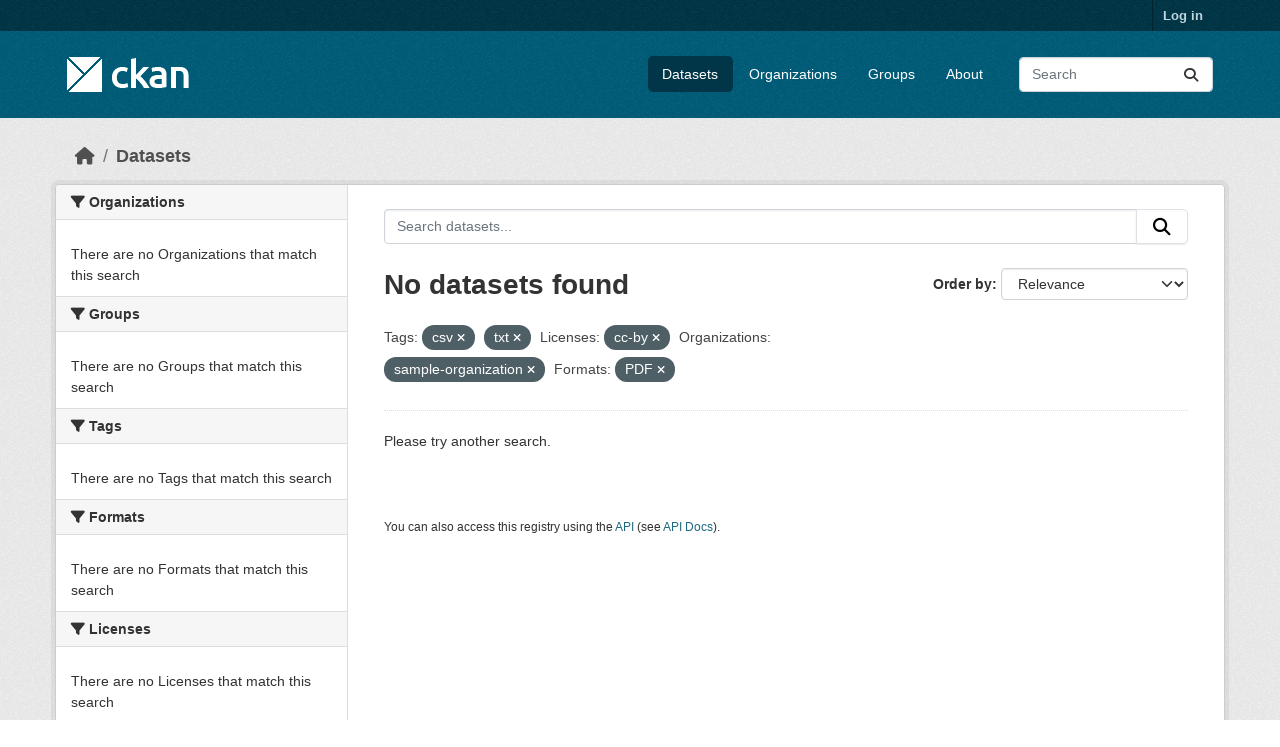

--- FILE ---
content_type: text/html; charset=utf-8
request_url: https://demo.ckan.org/dataset/?tags=csv&tags=txt&license_id=cc-by&organization=sample-organization&res_format=PDF
body_size: 3920
content:
<!DOCTYPE html>
<!--[if IE 9]> <html lang="en" class="ie9"> <![endif]-->
<!--[if gt IE 8]><!--> <html lang="en"  > <!--<![endif]-->
  <head>
    <meta charset="utf-8" />
      <meta name="csrf_field_name" content="_csrf_token" />
      <meta name="_csrf_token" content="IjhhYzYzMmExNTAxZGQzMjA0M2Q5MjZhYzI3MjIzODZjMDY3ZGJmNDMi.aW23Tw.6Pg0xbFZiIHobBv9YSaCV3pEEWY" />

      <meta name="generator" content="ckan 2.11.3" />
      <meta name="viewport" content="width=device-width, initial-scale=1.0">
    <title>Dataset - CKAN Demo</title>

    
    <link rel="shortcut icon" href="/base/images/ckan.ico" />
    
    
      
      
      
    
    
    


    
    <link href="/webassets/base/51d427fe_main.css" rel="stylesheet"/>
<link href="/webassets/ckanext-geoview/f197a782_geo-resource-styles.css" rel="stylesheet"/>
    
    

  </head>

  
  <body data-site-root="https://demo.ckan.org/" data-locale-root="https://demo.ckan.org/" >

    
    <div class="visually-hidden-focusable"><a href="#content">Skip to main content</a></div>
  

  
    

 
<div class="account-masthead">
  <div class="container">
     
    <nav class="account not-authed" aria-label="Account">
      <ul class="list-unstyled">
        
        <li><a href="/user/login">Log in</a></li>
         
      </ul>
    </nav>
     
  </div>
</div>

<header class="masthead">
  <div class="container">
      
    <nav class="navbar navbar-expand-lg navbar-light">
      <hgroup class="header-image navbar-left">

      
      
      <a class="logo" href="/">
        <img src="/base/images/ckan-logo.png" alt="CKAN Demo"
          title="CKAN Demo" />
      </a>
      
      

       </hgroup>
      <button class="navbar-toggler" type="button" data-bs-toggle="collapse" data-bs-target="#main-navigation-toggle"
        aria-controls="main-navigation-toggle" aria-expanded="false" aria-label="Toggle navigation">
        <span class="fa fa-bars text-white"></span>
      </button>

      <div class="main-navbar collapse navbar-collapse" id="main-navigation-toggle">
        <ul class="navbar-nav ms-auto mb-2 mb-lg-0">
          
            
              
              

              <li class="active"><a href="/dataset/">Datasets</a></li><li><a href="/organization/">Organizations</a></li><li><a href="/group/">Groups</a></li><li><a href="/about">About</a></li>
            
          </ul>

      
      
          <form class="d-flex site-search" action="/dataset/" method="get">
              <label class="d-none" for="field-sitewide-search">Search Datasets...</label>
              <input id="field-sitewide-search" class="form-control me-2"  type="text" name="q" placeholder="Search" aria-label="Search datasets..."/>
              <button class="btn" type="submit" aria-label="Submit"><i class="fa fa-search"></i></button>
          </form>
      
      </div>
    </nav>
  </div>
</header>

  
    <div class="main">
      <div id="content" class="container">
        
          
            <div class="flash-messages">
              
                
              
            </div>
          

          
            <div class="toolbar" role="navigation" aria-label="Breadcrumb">
              
                
                  <ol class="breadcrumb">
                    
<li class="home"><a href="/" aria-label="Home"><i class="fa fa-home"></i><span> Home</span></a></li>
                    
  <li class="active"><a href="/dataset/">Datasets</a></li>

                  </ol>
                
              
            </div>
          

          <div class="row wrapper">
            
            
            

            
              <aside class="secondary col-md-3">
                
                
  <div class="filters">
    <div>
      
        

    
    
	
	    
		<section class="module module-narrow module-shallow">
		    
			<h2 class="module-heading">
			    <i class="fa fa-filter"></i>
			    Organizations
			</h2>
		    
		    
			
			    
				<p class="module-content empty">There are no Organizations that match this search</p>
			    
			
		    
		</section>
	    
	
    

      
        

    
    
	
	    
		<section class="module module-narrow module-shallow">
		    
			<h2 class="module-heading">
			    <i class="fa fa-filter"></i>
			    Groups
			</h2>
		    
		    
			
			    
				<p class="module-content empty">There are no Groups that match this search</p>
			    
			
		    
		</section>
	    
	
    

      
        

    
    
	
	    
		<section class="module module-narrow module-shallow">
		    
			<h2 class="module-heading">
			    <i class="fa fa-filter"></i>
			    Tags
			</h2>
		    
		    
			
			    
				<p class="module-content empty">There are no Tags that match this search</p>
			    
			
		    
		</section>
	    
	
    

      
        

    
    
	
	    
		<section class="module module-narrow module-shallow">
		    
			<h2 class="module-heading">
			    <i class="fa fa-filter"></i>
			    Formats
			</h2>
		    
		    
			
			    
				<p class="module-content empty">There are no Formats that match this search</p>
			    
			
		    
		</section>
	    
	
    

      
        

    
    
	
	    
		<section class="module module-narrow module-shallow">
		    
			<h2 class="module-heading">
			    <i class="fa fa-filter"></i>
			    Licenses
			</h2>
		    
		    
			
			    
				<p class="module-content empty">There are no Licenses that match this search</p>
			    
			
		    
		</section>
	    
	
    

      
    </div>
    <a class="close no-text hide-filters"><i class="fa fa-times-circle"></i><span class="text">close</span></a>
  </div>

              </aside>
            

            
              <div class="primary col-md-9 col-xs-12" role="main">
                
                
  <section class="module">
    <div class="module-content">
      
        
      
      
        
        
        







<form id="dataset-search-form" class="search-form" method="get" data-module="select-switch">

  
    <div class="input-group search-input-group">
      <input aria-label="Search datasets..." id="field-giant-search" type="text" class="form-control input-lg" name="q" value="" autocomplete="off" placeholder="Search datasets...">
      
      <button class="btn btn-default btn-lg" type="submit" value="search" aria-label="Submit">
        <i class="fa fa-search"></i>
      </button>
      
    </div>
  

  
    <span>






<input type="hidden" name="tags" value="csv" />





<input type="hidden" name="tags" value="txt" />





<input type="hidden" name="license_id" value="cc-by" />





<input type="hidden" name="organization" value="sample-organization" />





<input type="hidden" name="res_format" value="PDF" />



</span>
  

  
    
      <div class="form-group control-order-by">
        <label for="field-order-by">Order by</label>
        <select id="field-order-by" name="sort" class="form-control form-select">
          
            
              <option value="score desc, metadata_modified desc" selected="selected">Relevance</option>
            
          
            
              <option value="title_string asc">Name Ascending</option>
            
          
            
              <option value="title_string desc">Name Descending</option>
            
          
            
              <option value="metadata_modified desc">Last Modified</option>
            
          
        </select>
        
        <button class="btn btn-default js-hide" type="submit">Go</button>
        
      </div>
    
  

  
    <h1>
    
      

  
  
  
  

No datasets found
    
    </h1>
  

  
    
      <p class="filter-list">
        
          
          <span class="facet">Tags:</span>
          
            <span class="filtered pill">csv
              <a href="/dataset/?tags=txt&amp;license_id=cc-by&amp;organization=sample-organization&amp;res_format=PDF" class="remove" title="Remove"><i class="fa fa-times"></i></a>
            </span>
          
            <span class="filtered pill">txt
              <a href="/dataset/?tags=csv&amp;license_id=cc-by&amp;organization=sample-organization&amp;res_format=PDF" class="remove" title="Remove"><i class="fa fa-times"></i></a>
            </span>
          
        
          
          <span class="facet">Licenses:</span>
          
            <span class="filtered pill">cc-by
              <a href="/dataset/?tags=csv&amp;tags=txt&amp;organization=sample-organization&amp;res_format=PDF" class="remove" title="Remove"><i class="fa fa-times"></i></a>
            </span>
          
        
          
          <span class="facet">Organizations:</span>
          
            <span class="filtered pill">sample-organization
              <a href="/dataset/?tags=csv&amp;tags=txt&amp;license_id=cc-by&amp;res_format=PDF" class="remove" title="Remove"><i class="fa fa-times"></i></a>
            </span>
          
        
          
          <span class="facet">Formats:</span>
          
            <span class="filtered pill">PDF
              <a href="/dataset/?tags=csv&amp;tags=txt&amp;license_id=cc-by&amp;organization=sample-organization" class="remove" title="Remove"><i class="fa fa-times"></i></a>
            </span>
          
        
      </p>
      <a class="show-filters btn btn-default">Filter Results</a>
    
  

</form>


  <p class="extra">Please try another search.</p>



      
      
        

  

      
    </div>

    
      
    
  </section>

  
    <section class="module">
      <div class="module-content">
        
          <small>
            
            
            You can also access this registry using the <a href="/api/3">API</a> (see <a href="https://docs.ckan.org/en/2.11/api/">API Docs</a>).
          </small>
        
      </div>
    </section>
  

              </div>
            
          </div>
        
      </div>
    </div>
  
    <footer class="site-footer">
  <div class="container">
    
    <div class="row">
      <div class="col-md-8 footer-links">
        
          <ul class="list-unstyled">
            
              <li><a href="/about">About CKAN Demo</a></li>
            
          </ul>
          <ul class="list-unstyled">
            
              
              <li><a href="https://docs.ckan.org/en/2.11/api/">CKAN API</a></li>
              <li><a href="https://www.ckan.org/">CKAN Association</a></li>
              <li><a href="https://www.opendefinition.org/od/"><img src="/base/images/od_80x15_blue.png" alt="Open Data"></a></li>
            
          </ul>
        
      </div>
      <div class="col-md-4 attribution">
        
          <p><strong>Powered by</strong> <a class="hide-text ckan-footer-logo" href="http://ckan.org">CKAN</a></p>
        
        
          
<form class="lang-select" action="/util/redirect" data-module="select-switch" method="POST">
  
<input type="hidden" name="_csrf_token" value="IjhhYzYzMmExNTAxZGQzMjA0M2Q5MjZhYzI3MjIzODZjMDY3ZGJmNDMi.aW23Tw.6Pg0xbFZiIHobBv9YSaCV3pEEWY"/> 
  <div class="form-group">
    <label for="field-lang-select">Language</label>
    <select id="field-lang-select" name="url" data-module="autocomplete" data-module-dropdown-class="lang-dropdown" data-module-container-class="lang-container">
      
        <option value="/en_GB/dataset/?tags=csv&amp;tags=txt&amp;license_id=cc-by&amp;organization=sample-organization&amp;res_format=PDF" >
          English (United Kingdom)
        </option>
      
        <option value="/en/dataset/?tags=csv&amp;tags=txt&amp;license_id=cc-by&amp;organization=sample-organization&amp;res_format=PDF" selected="selected">
          English
        </option>
      
        <option value="/gl/dataset/?tags=csv&amp;tags=txt&amp;license_id=cc-by&amp;organization=sample-organization&amp;res_format=PDF" >
          galego
        </option>
      
        <option value="/es_AR/dataset/?tags=csv&amp;tags=txt&amp;license_id=cc-by&amp;organization=sample-organization&amp;res_format=PDF" >
          español (Argentina)
        </option>
      
        <option value="/ne/dataset/?tags=csv&amp;tags=txt&amp;license_id=cc-by&amp;organization=sample-organization&amp;res_format=PDF" >
          नेपाली
        </option>
      
        <option value="/sl/dataset/?tags=csv&amp;tags=txt&amp;license_id=cc-by&amp;organization=sample-organization&amp;res_format=PDF" >
          slovenščina
        </option>
      
        <option value="/km/dataset/?tags=csv&amp;tags=txt&amp;license_id=cc-by&amp;organization=sample-organization&amp;res_format=PDF" >
          ខ្មែរ
        </option>
      
        <option value="/pl/dataset/?tags=csv&amp;tags=txt&amp;license_id=cc-by&amp;organization=sample-organization&amp;res_format=PDF" >
          polski
        </option>
      
        <option value="/eu/dataset/?tags=csv&amp;tags=txt&amp;license_id=cc-by&amp;organization=sample-organization&amp;res_format=PDF" >
          euskara
        </option>
      
        <option value="/tr/dataset/?tags=csv&amp;tags=txt&amp;license_id=cc-by&amp;organization=sample-organization&amp;res_format=PDF" >
          Türkçe
        </option>
      
        <option value="/hr/dataset/?tags=csv&amp;tags=txt&amp;license_id=cc-by&amp;organization=sample-organization&amp;res_format=PDF" >
          hrvatski
        </option>
      
        <option value="/tl/dataset/?tags=csv&amp;tags=txt&amp;license_id=cc-by&amp;organization=sample-organization&amp;res_format=PDF" >
          Filipino (Pilipinas)
        </option>
      
        <option value="/lv/dataset/?tags=csv&amp;tags=txt&amp;license_id=cc-by&amp;organization=sample-organization&amp;res_format=PDF" >
          latviešu
        </option>
      
        <option value="/nb_NO/dataset/?tags=csv&amp;tags=txt&amp;license_id=cc-by&amp;organization=sample-organization&amp;res_format=PDF" >
          norsk bokmål (Norge)
        </option>
      
        <option value="/mn_MN/dataset/?tags=csv&amp;tags=txt&amp;license_id=cc-by&amp;organization=sample-organization&amp;res_format=PDF" >
          монгол (Монгол)
        </option>
      
        <option value="/he/dataset/?tags=csv&amp;tags=txt&amp;license_id=cc-by&amp;organization=sample-organization&amp;res_format=PDF" >
          עברית
        </option>
      
        <option value="/id/dataset/?tags=csv&amp;tags=txt&amp;license_id=cc-by&amp;organization=sample-organization&amp;res_format=PDF" >
          Indonesia
        </option>
      
        <option value="/ar/dataset/?tags=csv&amp;tags=txt&amp;license_id=cc-by&amp;organization=sample-organization&amp;res_format=PDF" >
          العربية
        </option>
      
        <option value="/lt/dataset/?tags=csv&amp;tags=txt&amp;license_id=cc-by&amp;organization=sample-organization&amp;res_format=PDF" >
          lietuvių
        </option>
      
        <option value="/ro/dataset/?tags=csv&amp;tags=txt&amp;license_id=cc-by&amp;organization=sample-organization&amp;res_format=PDF" >
          română
        </option>
      
        <option value="/is/dataset/?tags=csv&amp;tags=txt&amp;license_id=cc-by&amp;organization=sample-organization&amp;res_format=PDF" >
          íslenska
        </option>
      
        <option value="/hu/dataset/?tags=csv&amp;tags=txt&amp;license_id=cc-by&amp;organization=sample-organization&amp;res_format=PDF" >
          magyar
        </option>
      
        <option value="/es/dataset/?tags=csv&amp;tags=txt&amp;license_id=cc-by&amp;organization=sample-organization&amp;res_format=PDF" >
          español
        </option>
      
        <option value="/sr_Latn/dataset/?tags=csv&amp;tags=txt&amp;license_id=cc-by&amp;organization=sample-organization&amp;res_format=PDF" >
          srpski (latinica)
        </option>
      
        <option value="/am/dataset/?tags=csv&amp;tags=txt&amp;license_id=cc-by&amp;organization=sample-organization&amp;res_format=PDF" >
          አማርኛ
        </option>
      
        <option value="/my_MM/dataset/?tags=csv&amp;tags=txt&amp;license_id=cc-by&amp;organization=sample-organization&amp;res_format=PDF" >
          မြန်မာ (မြန်မာ)
        </option>
      
        <option value="/ru/dataset/?tags=csv&amp;tags=txt&amp;license_id=cc-by&amp;organization=sample-organization&amp;res_format=PDF" >
          русский
        </option>
      
        <option value="/zh_Hans_CN/dataset/?tags=csv&amp;tags=txt&amp;license_id=cc-by&amp;organization=sample-organization&amp;res_format=PDF" >
          中文 (简体, 中国)
        </option>
      
        <option value="/da_DK/dataset/?tags=csv&amp;tags=txt&amp;license_id=cc-by&amp;organization=sample-organization&amp;res_format=PDF" >
          dansk (Danmark)
        </option>
      
        <option value="/sv/dataset/?tags=csv&amp;tags=txt&amp;license_id=cc-by&amp;organization=sample-organization&amp;res_format=PDF" >
          svenska
        </option>
      
        <option value="/it/dataset/?tags=csv&amp;tags=txt&amp;license_id=cc-by&amp;organization=sample-organization&amp;res_format=PDF" >
          italiano
        </option>
      
        <option value="/sq/dataset/?tags=csv&amp;tags=txt&amp;license_id=cc-by&amp;organization=sample-organization&amp;res_format=PDF" >
          shqip
        </option>
      
        <option value="/uk/dataset/?tags=csv&amp;tags=txt&amp;license_id=cc-by&amp;organization=sample-organization&amp;res_format=PDF" >
          українська
        </option>
      
        <option value="/fr/dataset/?tags=csv&amp;tags=txt&amp;license_id=cc-by&amp;organization=sample-organization&amp;res_format=PDF" >
          français
        </option>
      
        <option value="/el/dataset/?tags=csv&amp;tags=txt&amp;license_id=cc-by&amp;organization=sample-organization&amp;res_format=PDF" >
          Ελληνικά
        </option>
      
        <option value="/cs_CZ/dataset/?tags=csv&amp;tags=txt&amp;license_id=cc-by&amp;organization=sample-organization&amp;res_format=PDF" >
          čeština (Česko)
        </option>
      
        <option value="/no/dataset/?tags=csv&amp;tags=txt&amp;license_id=cc-by&amp;organization=sample-organization&amp;res_format=PDF" >
          norsk
        </option>
      
        <option value="/pt_PT/dataset/?tags=csv&amp;tags=txt&amp;license_id=cc-by&amp;organization=sample-organization&amp;res_format=PDF" >
          português (Portugal)
        </option>
      
        <option value="/mk/dataset/?tags=csv&amp;tags=txt&amp;license_id=cc-by&amp;organization=sample-organization&amp;res_format=PDF" >
          македонски
        </option>
      
        <option value="/th/dataset/?tags=csv&amp;tags=txt&amp;license_id=cc-by&amp;organization=sample-organization&amp;res_format=PDF" >
          ไทย
        </option>
      
        <option value="/fi/dataset/?tags=csv&amp;tags=txt&amp;license_id=cc-by&amp;organization=sample-organization&amp;res_format=PDF" >
          suomi
        </option>
      
        <option value="/de/dataset/?tags=csv&amp;tags=txt&amp;license_id=cc-by&amp;organization=sample-organization&amp;res_format=PDF" >
          Deutsch
        </option>
      
        <option value="/bg/dataset/?tags=csv&amp;tags=txt&amp;license_id=cc-by&amp;organization=sample-organization&amp;res_format=PDF" >
          български
        </option>
      
        <option value="/nl/dataset/?tags=csv&amp;tags=txt&amp;license_id=cc-by&amp;organization=sample-organization&amp;res_format=PDF" >
          Nederlands
        </option>
      
        <option value="/fa_IR/dataset/?tags=csv&amp;tags=txt&amp;license_id=cc-by&amp;organization=sample-organization&amp;res_format=PDF" >
          فارسی (ایران)
        </option>
      
        <option value="/en_AU/dataset/?tags=csv&amp;tags=txt&amp;license_id=cc-by&amp;organization=sample-organization&amp;res_format=PDF" >
          English (Australia)
        </option>
      
        <option value="/gl_ES/dataset/?tags=csv&amp;tags=txt&amp;license_id=cc-by&amp;organization=sample-organization&amp;res_format=PDF" >
          galego (España)
        </option>
      
        <option value="/pt_BR/dataset/?tags=csv&amp;tags=txt&amp;license_id=cc-by&amp;organization=sample-organization&amp;res_format=PDF" >
          português (Brasil)
        </option>
      
        <option value="/sr/dataset/?tags=csv&amp;tags=txt&amp;license_id=cc-by&amp;organization=sample-organization&amp;res_format=PDF" >
          српски
        </option>
      
        <option value="/ko_KR/dataset/?tags=csv&amp;tags=txt&amp;license_id=cc-by&amp;organization=sample-organization&amp;res_format=PDF" >
          한국어 (대한민국)
        </option>
      
        <option value="/uk_UA/dataset/?tags=csv&amp;tags=txt&amp;license_id=cc-by&amp;organization=sample-organization&amp;res_format=PDF" >
          українська (Україна)
        </option>
      
        <option value="/ca/dataset/?tags=csv&amp;tags=txt&amp;license_id=cc-by&amp;organization=sample-organization&amp;res_format=PDF" >
          català
        </option>
      
        <option value="/bs/dataset/?tags=csv&amp;tags=txt&amp;license_id=cc-by&amp;organization=sample-organization&amp;res_format=PDF" >
          bosanski
        </option>
      
        <option value="/vi/dataset/?tags=csv&amp;tags=txt&amp;license_id=cc-by&amp;organization=sample-organization&amp;res_format=PDF" >
          Tiếng Việt
        </option>
      
        <option value="/zh_Hant_TW/dataset/?tags=csv&amp;tags=txt&amp;license_id=cc-by&amp;organization=sample-organization&amp;res_format=PDF" >
          中文 (繁體, 台灣)
        </option>
      
        <option value="/sk/dataset/?tags=csv&amp;tags=txt&amp;license_id=cc-by&amp;organization=sample-organization&amp;res_format=PDF" >
          slovenčina
        </option>
      
        <option value="/ja/dataset/?tags=csv&amp;tags=txt&amp;license_id=cc-by&amp;organization=sample-organization&amp;res_format=PDF" >
          日本語
        </option>
      
    </select>
  </div>
  <button class="btn btn-default d-none " type="submit">Go</button>
</form>


        
      </div>
    </div>
    
  </div>
</footer>
  
  
  
  
    

    
    <link href="/webassets/vendor/f3b8236b_select2.css" rel="stylesheet"/>
<link href="/webassets/vendor/53df638c_fontawesome.css" rel="stylesheet"/>
    <script src="/webassets/vendor/240e5086_jquery.js" type="text/javascript"></script>
<script src="/webassets/vendor/773d6354_vendor.js" type="text/javascript"></script>
<script src="/webassets/vendor/6d1ad7e6_bootstrap.js" type="text/javascript"></script>
<script src="/webassets/vendor/529a0eb7_htmx.js" type="text/javascript"></script>
<script src="/webassets/base/a65ea3a0_main.js" type="text/javascript"></script>
<script src="/webassets/base/b1def42f_ckan.js" type="text/javascript"></script>
  <script defer src="https://static.cloudflareinsights.com/beacon.min.js/vcd15cbe7772f49c399c6a5babf22c1241717689176015" integrity="sha512-ZpsOmlRQV6y907TI0dKBHq9Md29nnaEIPlkf84rnaERnq6zvWvPUqr2ft8M1aS28oN72PdrCzSjY4U6VaAw1EQ==" data-cf-beacon='{"version":"2024.11.0","token":"d232624212d54c38b1e81af5cba13c80","r":1,"server_timing":{"name":{"cfCacheStatus":true,"cfEdge":true,"cfExtPri":true,"cfL4":true,"cfOrigin":true,"cfSpeedBrain":true},"location_startswith":null}}' crossorigin="anonymous"></script>
</body>
</html>